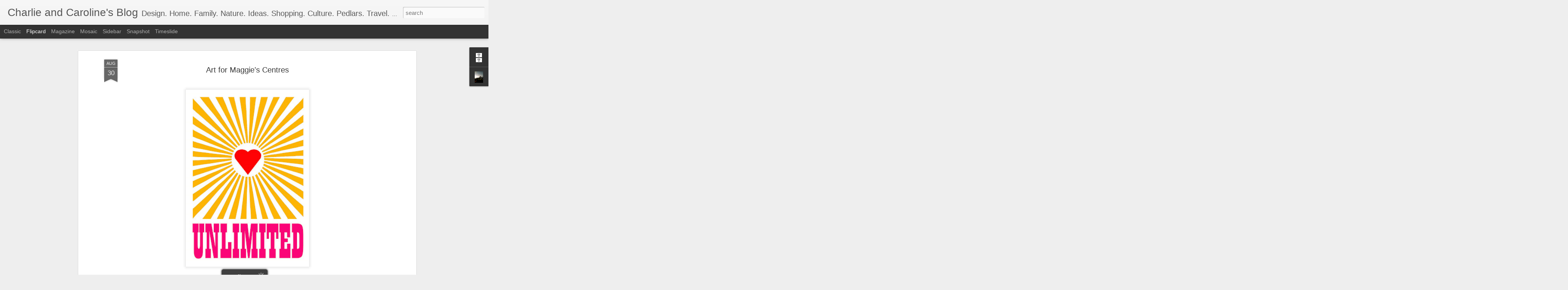

--- FILE ---
content_type: text/javascript; charset=UTF-8
request_url: http://charlieandcaroline-pedlars.blogspot.com/?v=0&action=initial&widgetId=BlogArchive1&responseType=js&xssi_token=AOuZoY6b54MHkmcwVK2nh51s9YWg4LhqGg%3A1768792056144
body_size: 1196
content:
try {
_WidgetManager._HandleControllerResult('BlogArchive1', 'initial',{'url': 'http://charlieandcaroline-pedlars.blogspot.com/search?updated-min\x3d1970-01-01T01:00:00%2B01:00\x26updated-max\x3d292278994-08-17T07:12:55Z\x26max-results\x3d50', 'name': 'All Posts', 'expclass': 'expanded', 'toggleId': 'ALL-0', 'post-count': 1546, 'data': [{'url': 'http://charlieandcaroline-pedlars.blogspot.com/2013/', 'name': '2013', 'expclass': 'expanded', 'toggleId': 'YEARLY-1356998400000', 'post-count': 18, 'data': [{'url': 'http://charlieandcaroline-pedlars.blogspot.com/2013/06/', 'name': 'June', 'expclass': 'expanded', 'toggleId': 'MONTHLY-1370041200000', 'post-count': 2, 'posts': [{'title': 'The National - \x26quot;Sea Of Love\x26quot; video', 'url': 'http://charlieandcaroline-pedlars.blogspot.com/2013/06/the-national-sea-of-love-video.html'}, {'title': 'Jo Hamilton - There It Is', 'url': 'http://charlieandcaroline-pedlars.blogspot.com/2013/06/jo-hamilton-there-it-is.html'}]}, {'url': 'http://charlieandcaroline-pedlars.blogspot.com/2013/04/', 'name': 'April', 'expclass': 'collapsed', 'toggleId': 'MONTHLY-1364770800000', 'post-count': 6}, {'url': 'http://charlieandcaroline-pedlars.blogspot.com/2013/02/', 'name': 'February', 'expclass': 'collapsed', 'toggleId': 'MONTHLY-1359676800000', 'post-count': 4}, {'url': 'http://charlieandcaroline-pedlars.blogspot.com/2013/01/', 'name': 'January', 'expclass': 'collapsed', 'toggleId': 'MONTHLY-1356998400000', 'post-count': 6}]}, {'url': 'http://charlieandcaroline-pedlars.blogspot.com/2012/', 'name': '2012', 'expclass': 'collapsed', 'toggleId': 'YEARLY-1325376000000', 'post-count': 249, 'data': [{'url': 'http://charlieandcaroline-pedlars.blogspot.com/2012/12/', 'name': 'December', 'expclass': 'collapsed', 'toggleId': 'MONTHLY-1354320000000', 'post-count': 5}, {'url': 'http://charlieandcaroline-pedlars.blogspot.com/2012/11/', 'name': 'November', 'expclass': 'collapsed', 'toggleId': 'MONTHLY-1351728000000', 'post-count': 8}, {'url': 'http://charlieandcaroline-pedlars.blogspot.com/2012/10/', 'name': 'October', 'expclass': 'collapsed', 'toggleId': 'MONTHLY-1349046000000', 'post-count': 19}, {'url': 'http://charlieandcaroline-pedlars.blogspot.com/2012/09/', 'name': 'September', 'expclass': 'collapsed', 'toggleId': 'MONTHLY-1346454000000', 'post-count': 13}, {'url': 'http://charlieandcaroline-pedlars.blogspot.com/2012/08/', 'name': 'August', 'expclass': 'collapsed', 'toggleId': 'MONTHLY-1343775600000', 'post-count': 15}, {'url': 'http://charlieandcaroline-pedlars.blogspot.com/2012/07/', 'name': 'July', 'expclass': 'collapsed', 'toggleId': 'MONTHLY-1341097200000', 'post-count': 14}, {'url': 'http://charlieandcaroline-pedlars.blogspot.com/2012/06/', 'name': 'June', 'expclass': 'collapsed', 'toggleId': 'MONTHLY-1338505200000', 'post-count': 15}, {'url': 'http://charlieandcaroline-pedlars.blogspot.com/2012/05/', 'name': 'May', 'expclass': 'collapsed', 'toggleId': 'MONTHLY-1335826800000', 'post-count': 22}, {'url': 'http://charlieandcaroline-pedlars.blogspot.com/2012/04/', 'name': 'April', 'expclass': 'collapsed', 'toggleId': 'MONTHLY-1333234800000', 'post-count': 18}, {'url': 'http://charlieandcaroline-pedlars.blogspot.com/2012/03/', 'name': 'March', 'expclass': 'collapsed', 'toggleId': 'MONTHLY-1330560000000', 'post-count': 18}, {'url': 'http://charlieandcaroline-pedlars.blogspot.com/2012/02/', 'name': 'February', 'expclass': 'collapsed', 'toggleId': 'MONTHLY-1328054400000', 'post-count': 56}, {'url': 'http://charlieandcaroline-pedlars.blogspot.com/2012/01/', 'name': 'January', 'expclass': 'collapsed', 'toggleId': 'MONTHLY-1325376000000', 'post-count': 46}]}, {'url': 'http://charlieandcaroline-pedlars.blogspot.com/2011/', 'name': '2011', 'expclass': 'collapsed', 'toggleId': 'YEARLY-1293840000000', 'post-count': 756, 'data': [{'url': 'http://charlieandcaroline-pedlars.blogspot.com/2011/12/', 'name': 'December', 'expclass': 'collapsed', 'toggleId': 'MONTHLY-1322697600000', 'post-count': 58}, {'url': 'http://charlieandcaroline-pedlars.blogspot.com/2011/11/', 'name': 'November', 'expclass': 'collapsed', 'toggleId': 'MONTHLY-1320105600000', 'post-count': 94}, {'url': 'http://charlieandcaroline-pedlars.blogspot.com/2011/10/', 'name': 'October', 'expclass': 'collapsed', 'toggleId': 'MONTHLY-1317423600000', 'post-count': 89}, {'url': 'http://charlieandcaroline-pedlars.blogspot.com/2011/09/', 'name': 'September', 'expclass': 'collapsed', 'toggleId': 'MONTHLY-1314831600000', 'post-count': 96}, {'url': 'http://charlieandcaroline-pedlars.blogspot.com/2011/08/', 'name': 'August', 'expclass': 'collapsed', 'toggleId': 'MONTHLY-1312153200000', 'post-count': 87}, {'url': 'http://charlieandcaroline-pedlars.blogspot.com/2011/07/', 'name': 'July', 'expclass': 'collapsed', 'toggleId': 'MONTHLY-1309474800000', 'post-count': 123}, {'url': 'http://charlieandcaroline-pedlars.blogspot.com/2011/06/', 'name': 'June', 'expclass': 'collapsed', 'toggleId': 'MONTHLY-1306882800000', 'post-count': 117}, {'url': 'http://charlieandcaroline-pedlars.blogspot.com/2011/05/', 'name': 'May', 'expclass': 'collapsed', 'toggleId': 'MONTHLY-1304204400000', 'post-count': 22}, {'url': 'http://charlieandcaroline-pedlars.blogspot.com/2011/04/', 'name': 'April', 'expclass': 'collapsed', 'toggleId': 'MONTHLY-1301612400000', 'post-count': 26}, {'url': 'http://charlieandcaroline-pedlars.blogspot.com/2011/03/', 'name': 'March', 'expclass': 'collapsed', 'toggleId': 'MONTHLY-1298937600000', 'post-count': 19}, {'url': 'http://charlieandcaroline-pedlars.blogspot.com/2011/02/', 'name': 'February', 'expclass': 'collapsed', 'toggleId': 'MONTHLY-1296518400000', 'post-count': 11}, {'url': 'http://charlieandcaroline-pedlars.blogspot.com/2011/01/', 'name': 'January', 'expclass': 'collapsed', 'toggleId': 'MONTHLY-1293840000000', 'post-count': 14}]}, {'url': 'http://charlieandcaroline-pedlars.blogspot.com/2010/', 'name': '2010', 'expclass': 'collapsed', 'toggleId': 'YEARLY-1262304000000', 'post-count': 461, 'data': [{'url': 'http://charlieandcaroline-pedlars.blogspot.com/2010/12/', 'name': 'December', 'expclass': 'collapsed', 'toggleId': 'MONTHLY-1291161600000', 'post-count': 19}, {'url': 'http://charlieandcaroline-pedlars.blogspot.com/2010/11/', 'name': 'November', 'expclass': 'collapsed', 'toggleId': 'MONTHLY-1288569600000', 'post-count': 23}, {'url': 'http://charlieandcaroline-pedlars.blogspot.com/2010/10/', 'name': 'October', 'expclass': 'collapsed', 'toggleId': 'MONTHLY-1285887600000', 'post-count': 48}, {'url': 'http://charlieandcaroline-pedlars.blogspot.com/2010/09/', 'name': 'September', 'expclass': 'collapsed', 'toggleId': 'MONTHLY-1283295600000', 'post-count': 34}, {'url': 'http://charlieandcaroline-pedlars.blogspot.com/2010/08/', 'name': 'August', 'expclass': 'collapsed', 'toggleId': 'MONTHLY-1280617200000', 'post-count': 29}, {'url': 'http://charlieandcaroline-pedlars.blogspot.com/2010/07/', 'name': 'July', 'expclass': 'collapsed', 'toggleId': 'MONTHLY-1277938800000', 'post-count': 38}, {'url': 'http://charlieandcaroline-pedlars.blogspot.com/2010/06/', 'name': 'June', 'expclass': 'collapsed', 'toggleId': 'MONTHLY-1275346800000', 'post-count': 47}, {'url': 'http://charlieandcaroline-pedlars.blogspot.com/2010/05/', 'name': 'May', 'expclass': 'collapsed', 'toggleId': 'MONTHLY-1272668400000', 'post-count': 71}, {'url': 'http://charlieandcaroline-pedlars.blogspot.com/2010/04/', 'name': 'April', 'expclass': 'collapsed', 'toggleId': 'MONTHLY-1270076400000', 'post-count': 79}, {'url': 'http://charlieandcaroline-pedlars.blogspot.com/2010/03/', 'name': 'March', 'expclass': 'collapsed', 'toggleId': 'MONTHLY-1267401600000', 'post-count': 28}, {'url': 'http://charlieandcaroline-pedlars.blogspot.com/2010/02/', 'name': 'February', 'expclass': 'collapsed', 'toggleId': 'MONTHLY-1264982400000', 'post-count': 25}, {'url': 'http://charlieandcaroline-pedlars.blogspot.com/2010/01/', 'name': 'January', 'expclass': 'collapsed', 'toggleId': 'MONTHLY-1262304000000', 'post-count': 20}]}, {'url': 'http://charlieandcaroline-pedlars.blogspot.com/2009/', 'name': '2009', 'expclass': 'collapsed', 'toggleId': 'YEARLY-1230768000000', 'post-count': 62, 'data': [{'url': 'http://charlieandcaroline-pedlars.blogspot.com/2009/12/', 'name': 'December', 'expclass': 'collapsed', 'toggleId': 'MONTHLY-1259625600000', 'post-count': 33}, {'url': 'http://charlieandcaroline-pedlars.blogspot.com/2009/11/', 'name': 'November', 'expclass': 'collapsed', 'toggleId': 'MONTHLY-1257033600000', 'post-count': 29}]}], 'toggleopen': 'MONTHLY-1370041200000', 'style': 'HIERARCHY', 'title': 'Blog Archive'});
} catch (e) {
  if (typeof log != 'undefined') {
    log('HandleControllerResult failed: ' + e);
  }
}
